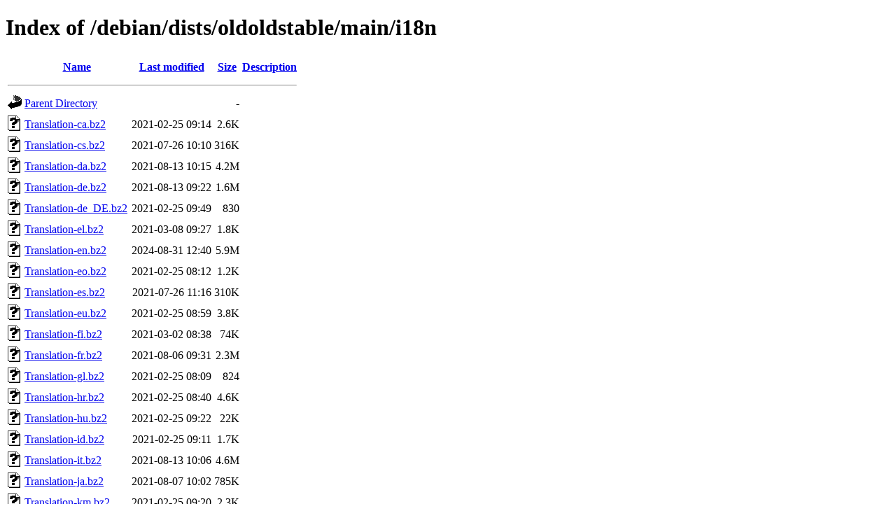

--- FILE ---
content_type: text/html;charset=UTF-8
request_url: https://ftp-stud.hs-esslingen.de/debian/dists/oldoldstable/main/i18n/?C=N;O=A
body_size: 9087
content:
<!DOCTYPE HTML PUBLIC "-//W3C//DTD HTML 4.01//EN" "http://www.w3.org/TR/html4/strict.dtd">
<html>
 <head>
  <title>Index of /debian/dists/oldoldstable/main/i18n</title>
 </head>
 <body>
<h1>Index of /debian/dists/oldoldstable/main/i18n</h1>
  <table>
   <tr><th valign="top"><img src="/icons/blank.gif" alt="[ICO]"></th><th><a href="?C=N;O=D">Name</a></th><th><a href="?C=M;O=A">Last modified</a></th><th><a href="?C=S;O=A">Size</a></th><th><a href="?C=D;O=A">Description</a></th></tr>
   <tr><th colspan="5"><hr></th></tr>
<tr><td valign="top"><img src="/icons/back.gif" alt="[PARENTDIR]"></td><td><a href="/debian/dists/oldoldstable/main/">Parent Directory</a></td><td>&nbsp;</td><td align="right">  - </td><td>&nbsp;</td></tr>
<tr><td valign="top"><img src="/icons/unknown.gif" alt="[   ]"></td><td><a href="Translation-ca.bz2">Translation-ca.bz2</a></td><td align="right">2021-02-25 09:14  </td><td align="right">2.6K</td><td>&nbsp;</td></tr>
<tr><td valign="top"><img src="/icons/unknown.gif" alt="[   ]"></td><td><a href="Translation-cs.bz2">Translation-cs.bz2</a></td><td align="right">2021-07-26 10:10  </td><td align="right">316K</td><td>&nbsp;</td></tr>
<tr><td valign="top"><img src="/icons/unknown.gif" alt="[   ]"></td><td><a href="Translation-da.bz2">Translation-da.bz2</a></td><td align="right">2021-08-13 10:15  </td><td align="right">4.2M</td><td>&nbsp;</td></tr>
<tr><td valign="top"><img src="/icons/unknown.gif" alt="[   ]"></td><td><a href="Translation-de.bz2">Translation-de.bz2</a></td><td align="right">2021-08-13 09:22  </td><td align="right">1.6M</td><td>&nbsp;</td></tr>
<tr><td valign="top"><img src="/icons/unknown.gif" alt="[   ]"></td><td><a href="Translation-de_DE.bz2">Translation-de_DE.bz2</a></td><td align="right">2021-02-25 09:49  </td><td align="right">830 </td><td>&nbsp;</td></tr>
<tr><td valign="top"><img src="/icons/unknown.gif" alt="[   ]"></td><td><a href="Translation-el.bz2">Translation-el.bz2</a></td><td align="right">2021-03-08 09:27  </td><td align="right">1.8K</td><td>&nbsp;</td></tr>
<tr><td valign="top"><img src="/icons/unknown.gif" alt="[   ]"></td><td><a href="Translation-en.bz2">Translation-en.bz2</a></td><td align="right">2024-08-31 12:40  </td><td align="right">5.9M</td><td>&nbsp;</td></tr>
<tr><td valign="top"><img src="/icons/unknown.gif" alt="[   ]"></td><td><a href="Translation-eo.bz2">Translation-eo.bz2</a></td><td align="right">2021-02-25 08:12  </td><td align="right">1.2K</td><td>&nbsp;</td></tr>
<tr><td valign="top"><img src="/icons/unknown.gif" alt="[   ]"></td><td><a href="Translation-es.bz2">Translation-es.bz2</a></td><td align="right">2021-07-26 11:16  </td><td align="right">310K</td><td>&nbsp;</td></tr>
<tr><td valign="top"><img src="/icons/unknown.gif" alt="[   ]"></td><td><a href="Translation-eu.bz2">Translation-eu.bz2</a></td><td align="right">2021-02-25 08:59  </td><td align="right">3.8K</td><td>&nbsp;</td></tr>
<tr><td valign="top"><img src="/icons/unknown.gif" alt="[   ]"></td><td><a href="Translation-fi.bz2">Translation-fi.bz2</a></td><td align="right">2021-03-02 08:38  </td><td align="right"> 74K</td><td>&nbsp;</td></tr>
<tr><td valign="top"><img src="/icons/unknown.gif" alt="[   ]"></td><td><a href="Translation-fr.bz2">Translation-fr.bz2</a></td><td align="right">2021-08-06 09:31  </td><td align="right">2.3M</td><td>&nbsp;</td></tr>
<tr><td valign="top"><img src="/icons/unknown.gif" alt="[   ]"></td><td><a href="Translation-gl.bz2">Translation-gl.bz2</a></td><td align="right">2021-02-25 08:09  </td><td align="right">824 </td><td>&nbsp;</td></tr>
<tr><td valign="top"><img src="/icons/unknown.gif" alt="[   ]"></td><td><a href="Translation-hr.bz2">Translation-hr.bz2</a></td><td align="right">2021-02-25 08:40  </td><td align="right">4.6K</td><td>&nbsp;</td></tr>
<tr><td valign="top"><img src="/icons/unknown.gif" alt="[   ]"></td><td><a href="Translation-hu.bz2">Translation-hu.bz2</a></td><td align="right">2021-02-25 09:22  </td><td align="right"> 22K</td><td>&nbsp;</td></tr>
<tr><td valign="top"><img src="/icons/unknown.gif" alt="[   ]"></td><td><a href="Translation-id.bz2">Translation-id.bz2</a></td><td align="right">2021-02-25 09:11  </td><td align="right">1.7K</td><td>&nbsp;</td></tr>
<tr><td valign="top"><img src="/icons/unknown.gif" alt="[   ]"></td><td><a href="Translation-it.bz2">Translation-it.bz2</a></td><td align="right">2021-08-13 10:06  </td><td align="right">4.6M</td><td>&nbsp;</td></tr>
<tr><td valign="top"><img src="/icons/unknown.gif" alt="[   ]"></td><td><a href="Translation-ja.bz2">Translation-ja.bz2</a></td><td align="right">2021-08-07 10:02  </td><td align="right">785K</td><td>&nbsp;</td></tr>
<tr><td valign="top"><img src="/icons/unknown.gif" alt="[   ]"></td><td><a href="Translation-km.bz2">Translation-km.bz2</a></td><td align="right">2021-02-25 09:20  </td><td align="right">2.3K</td><td>&nbsp;</td></tr>
<tr><td valign="top"><img src="/icons/unknown.gif" alt="[   ]"></td><td><a href="Translation-ko.bz2">Translation-ko.bz2</a></td><td align="right">2021-08-13 09:52  </td><td align="right">571K</td><td>&nbsp;</td></tr>
<tr><td valign="top"><img src="/icons/unknown.gif" alt="[   ]"></td><td><a href="Translation-ml.bz2">Translation-ml.bz2</a></td><td align="right">2021-02-25 09:37  </td><td align="right"> 14 </td><td>&nbsp;</td></tr>
<tr><td valign="top"><img src="/icons/unknown.gif" alt="[   ]"></td><td><a href="Translation-nb.bz2">Translation-nb.bz2</a></td><td align="right">2021-02-25 09:28  </td><td align="right">738 </td><td>&nbsp;</td></tr>
<tr><td valign="top"><img src="/icons/unknown.gif" alt="[   ]"></td><td><a href="Translation-nl.bz2">Translation-nl.bz2</a></td><td align="right">2021-07-25 11:52  </td><td align="right"> 47K</td><td>&nbsp;</td></tr>
<tr><td valign="top"><img src="/icons/unknown.gif" alt="[   ]"></td><td><a href="Translation-pl.bz2">Translation-pl.bz2</a></td><td align="right">2021-08-05 10:38  </td><td align="right">480K</td><td>&nbsp;</td></tr>
<tr><td valign="top"><img src="/icons/unknown.gif" alt="[   ]"></td><td><a href="Translation-pt.bz2">Translation-pt.bz2</a></td><td align="right">2021-07-26 10:40  </td><td align="right">266K</td><td>&nbsp;</td></tr>
<tr><td valign="top"><img src="/icons/unknown.gif" alt="[   ]"></td><td><a href="Translation-pt_BR.bz2">Translation-pt_BR.bz2</a></td><td align="right">2021-08-07 11:02  </td><td align="right">784K</td><td>&nbsp;</td></tr>
<tr><td valign="top"><img src="/icons/unknown.gif" alt="[   ]"></td><td><a href="Translation-ro.bz2">Translation-ro.bz2</a></td><td align="right">2021-02-25 09:02  </td><td align="right">1.0K</td><td>&nbsp;</td></tr>
<tr><td valign="top"><img src="/icons/unknown.gif" alt="[   ]"></td><td><a href="Translation-ru.bz2">Translation-ru.bz2</a></td><td align="right">2021-07-26 09:58  </td><td align="right">483K</td><td>&nbsp;</td></tr>
<tr><td valign="top"><img src="/icons/unknown.gif" alt="[   ]"></td><td><a href="Translation-sk.bz2">Translation-sk.bz2</a></td><td align="right">2021-08-05 09:32  </td><td align="right">1.2M</td><td>&nbsp;</td></tr>
<tr><td valign="top"><img src="/icons/unknown.gif" alt="[   ]"></td><td><a href="Translation-sr.bz2">Translation-sr.bz2</a></td><td align="right">2021-07-25 10:50  </td><td align="right"> 57K</td><td>&nbsp;</td></tr>
<tr><td valign="top"><img src="/icons/unknown.gif" alt="[   ]"></td><td><a href="Translation-sv.bz2">Translation-sv.bz2</a></td><td align="right">2021-07-25 11:30  </td><td align="right"> 27K</td><td>&nbsp;</td></tr>
<tr><td valign="top"><img src="/icons/unknown.gif" alt="[   ]"></td><td><a href="Translation-tr.bz2">Translation-tr.bz2</a></td><td align="right">2021-02-25 08:21  </td><td align="right">5.2K</td><td>&nbsp;</td></tr>
<tr><td valign="top"><img src="/icons/unknown.gif" alt="[   ]"></td><td><a href="Translation-uk.bz2">Translation-uk.bz2</a></td><td align="right">2021-08-12 08:44  </td><td align="right">563K</td><td>&nbsp;</td></tr>
<tr><td valign="top"><img src="/icons/unknown.gif" alt="[   ]"></td><td><a href="Translation-vi.bz2">Translation-vi.bz2</a></td><td align="right">2021-02-25 08:37  </td><td align="right">6.4K</td><td>&nbsp;</td></tr>
<tr><td valign="top"><img src="/icons/unknown.gif" alt="[   ]"></td><td><a href="Translation-zh.bz2">Translation-zh.bz2</a></td><td align="right">2021-02-25 09:37  </td><td align="right">1.2K</td><td>&nbsp;</td></tr>
<tr><td valign="top"><img src="/icons/unknown.gif" alt="[   ]"></td><td><a href="Translation-zh_CN.bz2">Translation-zh_CN.bz2</a></td><td align="right">2021-07-26 10:20  </td><td align="right">111K</td><td>&nbsp;</td></tr>
<tr><td valign="top"><img src="/icons/unknown.gif" alt="[   ]"></td><td><a href="Translation-zh_TW.bz2">Translation-zh_TW.bz2</a></td><td align="right">2021-02-25 08:53  </td><td align="right"> 15K</td><td>&nbsp;</td></tr>
<tr><td valign="top"><img src="/icons/folder.gif" alt="[DIR]"></td><td><a href="by-hash/">by-hash/</a></td><td align="right">2019-07-06 13:29  </td><td align="right">  - </td><td>&nbsp;</td></tr>
   <tr><th colspan="5"><hr></th></tr>
</table>
<address>Apache/2.4.66 (Fedora Linux) Server at ftp-stud.hs-esslingen.de Port 443</address>
</body></html>
